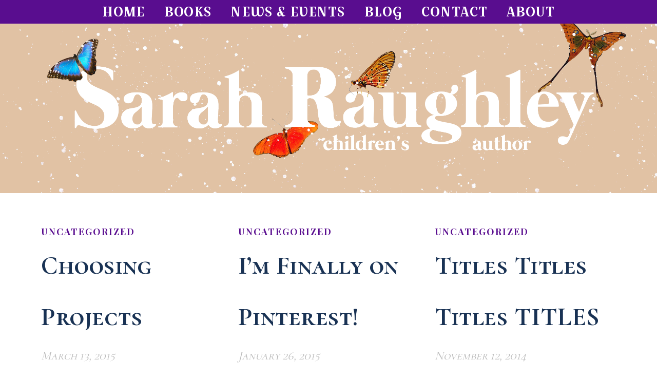

--- FILE ---
content_type: text/html; charset=UTF-8
request_url: https://sarahraughley.com/tag/exciting-new-project/
body_size: 13019
content:
<!DOCTYPE html>
<html lang="en-US">
<head>
	<meta charset="UTF-8">
	<meta name="viewport" content="width=device-width, initial-scale=1.0, maximum-scale=1.0, user-scalable=no" />

	<title>exciting new project &#8211; Sarah Raughley, Author</title>
<meta name='robots' content='max-image-preview:large' />
<link rel='dns-prefetch' href='//fonts.googleapis.com' />
<link rel="alternate" type="application/rss+xml" title="Sarah Raughley, Author &raquo; Feed" href="https://sarahraughley.com/feed/" />
<link rel="alternate" type="application/rss+xml" title="Sarah Raughley, Author &raquo; Comments Feed" href="https://sarahraughley.com/comments/feed/" />
<link rel="alternate" type="application/rss+xml" title="Sarah Raughley, Author &raquo; exciting new project Tag Feed" href="https://sarahraughley.com/tag/exciting-new-project/feed/" />
<style id='wp-img-auto-sizes-contain-inline-css' type='text/css'>
img:is([sizes=auto i],[sizes^="auto," i]){contain-intrinsic-size:3000px 1500px}
/*# sourceURL=wp-img-auto-sizes-contain-inline-css */
</style>

<style id='wp-emoji-styles-inline-css' type='text/css'>

	img.wp-smiley, img.emoji {
		display: inline !important;
		border: none !important;
		box-shadow: none !important;
		height: 1em !important;
		width: 1em !important;
		margin: 0 0.07em !important;
		vertical-align: -0.1em !important;
		background: none !important;
		padding: 0 !important;
	}
/*# sourceURL=wp-emoji-styles-inline-css */
</style>
<link rel='stylesheet' id='wp-block-library-css' href='https://sarahraughley.com/wp-includes/css/dist/block-library/style.min.css?ver=6.9' type='text/css' media='all' />
<style id='global-styles-inline-css' type='text/css'>
:root{--wp--preset--aspect-ratio--square: 1;--wp--preset--aspect-ratio--4-3: 4/3;--wp--preset--aspect-ratio--3-4: 3/4;--wp--preset--aspect-ratio--3-2: 3/2;--wp--preset--aspect-ratio--2-3: 2/3;--wp--preset--aspect-ratio--16-9: 16/9;--wp--preset--aspect-ratio--9-16: 9/16;--wp--preset--color--black: #000000;--wp--preset--color--cyan-bluish-gray: #abb8c3;--wp--preset--color--white: #ffffff;--wp--preset--color--pale-pink: #f78da7;--wp--preset--color--vivid-red: #cf2e2e;--wp--preset--color--luminous-vivid-orange: #ff6900;--wp--preset--color--luminous-vivid-amber: #fcb900;--wp--preset--color--light-green-cyan: #7bdcb5;--wp--preset--color--vivid-green-cyan: #00d084;--wp--preset--color--pale-cyan-blue: #8ed1fc;--wp--preset--color--vivid-cyan-blue: #0693e3;--wp--preset--color--vivid-purple: #9b51e0;--wp--preset--gradient--vivid-cyan-blue-to-vivid-purple: linear-gradient(135deg,rgb(6,147,227) 0%,rgb(155,81,224) 100%);--wp--preset--gradient--light-green-cyan-to-vivid-green-cyan: linear-gradient(135deg,rgb(122,220,180) 0%,rgb(0,208,130) 100%);--wp--preset--gradient--luminous-vivid-amber-to-luminous-vivid-orange: linear-gradient(135deg,rgb(252,185,0) 0%,rgb(255,105,0) 100%);--wp--preset--gradient--luminous-vivid-orange-to-vivid-red: linear-gradient(135deg,rgb(255,105,0) 0%,rgb(207,46,46) 100%);--wp--preset--gradient--very-light-gray-to-cyan-bluish-gray: linear-gradient(135deg,rgb(238,238,238) 0%,rgb(169,184,195) 100%);--wp--preset--gradient--cool-to-warm-spectrum: linear-gradient(135deg,rgb(74,234,220) 0%,rgb(151,120,209) 20%,rgb(207,42,186) 40%,rgb(238,44,130) 60%,rgb(251,105,98) 80%,rgb(254,248,76) 100%);--wp--preset--gradient--blush-light-purple: linear-gradient(135deg,rgb(255,206,236) 0%,rgb(152,150,240) 100%);--wp--preset--gradient--blush-bordeaux: linear-gradient(135deg,rgb(254,205,165) 0%,rgb(254,45,45) 50%,rgb(107,0,62) 100%);--wp--preset--gradient--luminous-dusk: linear-gradient(135deg,rgb(255,203,112) 0%,rgb(199,81,192) 50%,rgb(65,88,208) 100%);--wp--preset--gradient--pale-ocean: linear-gradient(135deg,rgb(255,245,203) 0%,rgb(182,227,212) 50%,rgb(51,167,181) 100%);--wp--preset--gradient--electric-grass: linear-gradient(135deg,rgb(202,248,128) 0%,rgb(113,206,126) 100%);--wp--preset--gradient--midnight: linear-gradient(135deg,rgb(2,3,129) 0%,rgb(40,116,252) 100%);--wp--preset--font-size--small: 13px;--wp--preset--font-size--medium: 20px;--wp--preset--font-size--large: 36px;--wp--preset--font-size--x-large: 42px;--wp--preset--spacing--20: 0.44rem;--wp--preset--spacing--30: 0.67rem;--wp--preset--spacing--40: 1rem;--wp--preset--spacing--50: 1.5rem;--wp--preset--spacing--60: 2.25rem;--wp--preset--spacing--70: 3.38rem;--wp--preset--spacing--80: 5.06rem;--wp--preset--shadow--natural: 6px 6px 9px rgba(0, 0, 0, 0.2);--wp--preset--shadow--deep: 12px 12px 50px rgba(0, 0, 0, 0.4);--wp--preset--shadow--sharp: 6px 6px 0px rgba(0, 0, 0, 0.2);--wp--preset--shadow--outlined: 6px 6px 0px -3px rgb(255, 255, 255), 6px 6px rgb(0, 0, 0);--wp--preset--shadow--crisp: 6px 6px 0px rgb(0, 0, 0);}:where(.is-layout-flex){gap: 0.5em;}:where(.is-layout-grid){gap: 0.5em;}body .is-layout-flex{display: flex;}.is-layout-flex{flex-wrap: wrap;align-items: center;}.is-layout-flex > :is(*, div){margin: 0;}body .is-layout-grid{display: grid;}.is-layout-grid > :is(*, div){margin: 0;}:where(.wp-block-columns.is-layout-flex){gap: 2em;}:where(.wp-block-columns.is-layout-grid){gap: 2em;}:where(.wp-block-post-template.is-layout-flex){gap: 1.25em;}:where(.wp-block-post-template.is-layout-grid){gap: 1.25em;}.has-black-color{color: var(--wp--preset--color--black) !important;}.has-cyan-bluish-gray-color{color: var(--wp--preset--color--cyan-bluish-gray) !important;}.has-white-color{color: var(--wp--preset--color--white) !important;}.has-pale-pink-color{color: var(--wp--preset--color--pale-pink) !important;}.has-vivid-red-color{color: var(--wp--preset--color--vivid-red) !important;}.has-luminous-vivid-orange-color{color: var(--wp--preset--color--luminous-vivid-orange) !important;}.has-luminous-vivid-amber-color{color: var(--wp--preset--color--luminous-vivid-amber) !important;}.has-light-green-cyan-color{color: var(--wp--preset--color--light-green-cyan) !important;}.has-vivid-green-cyan-color{color: var(--wp--preset--color--vivid-green-cyan) !important;}.has-pale-cyan-blue-color{color: var(--wp--preset--color--pale-cyan-blue) !important;}.has-vivid-cyan-blue-color{color: var(--wp--preset--color--vivid-cyan-blue) !important;}.has-vivid-purple-color{color: var(--wp--preset--color--vivid-purple) !important;}.has-black-background-color{background-color: var(--wp--preset--color--black) !important;}.has-cyan-bluish-gray-background-color{background-color: var(--wp--preset--color--cyan-bluish-gray) !important;}.has-white-background-color{background-color: var(--wp--preset--color--white) !important;}.has-pale-pink-background-color{background-color: var(--wp--preset--color--pale-pink) !important;}.has-vivid-red-background-color{background-color: var(--wp--preset--color--vivid-red) !important;}.has-luminous-vivid-orange-background-color{background-color: var(--wp--preset--color--luminous-vivid-orange) !important;}.has-luminous-vivid-amber-background-color{background-color: var(--wp--preset--color--luminous-vivid-amber) !important;}.has-light-green-cyan-background-color{background-color: var(--wp--preset--color--light-green-cyan) !important;}.has-vivid-green-cyan-background-color{background-color: var(--wp--preset--color--vivid-green-cyan) !important;}.has-pale-cyan-blue-background-color{background-color: var(--wp--preset--color--pale-cyan-blue) !important;}.has-vivid-cyan-blue-background-color{background-color: var(--wp--preset--color--vivid-cyan-blue) !important;}.has-vivid-purple-background-color{background-color: var(--wp--preset--color--vivid-purple) !important;}.has-black-border-color{border-color: var(--wp--preset--color--black) !important;}.has-cyan-bluish-gray-border-color{border-color: var(--wp--preset--color--cyan-bluish-gray) !important;}.has-white-border-color{border-color: var(--wp--preset--color--white) !important;}.has-pale-pink-border-color{border-color: var(--wp--preset--color--pale-pink) !important;}.has-vivid-red-border-color{border-color: var(--wp--preset--color--vivid-red) !important;}.has-luminous-vivid-orange-border-color{border-color: var(--wp--preset--color--luminous-vivid-orange) !important;}.has-luminous-vivid-amber-border-color{border-color: var(--wp--preset--color--luminous-vivid-amber) !important;}.has-light-green-cyan-border-color{border-color: var(--wp--preset--color--light-green-cyan) !important;}.has-vivid-green-cyan-border-color{border-color: var(--wp--preset--color--vivid-green-cyan) !important;}.has-pale-cyan-blue-border-color{border-color: var(--wp--preset--color--pale-cyan-blue) !important;}.has-vivid-cyan-blue-border-color{border-color: var(--wp--preset--color--vivid-cyan-blue) !important;}.has-vivid-purple-border-color{border-color: var(--wp--preset--color--vivid-purple) !important;}.has-vivid-cyan-blue-to-vivid-purple-gradient-background{background: var(--wp--preset--gradient--vivid-cyan-blue-to-vivid-purple) !important;}.has-light-green-cyan-to-vivid-green-cyan-gradient-background{background: var(--wp--preset--gradient--light-green-cyan-to-vivid-green-cyan) !important;}.has-luminous-vivid-amber-to-luminous-vivid-orange-gradient-background{background: var(--wp--preset--gradient--luminous-vivid-amber-to-luminous-vivid-orange) !important;}.has-luminous-vivid-orange-to-vivid-red-gradient-background{background: var(--wp--preset--gradient--luminous-vivid-orange-to-vivid-red) !important;}.has-very-light-gray-to-cyan-bluish-gray-gradient-background{background: var(--wp--preset--gradient--very-light-gray-to-cyan-bluish-gray) !important;}.has-cool-to-warm-spectrum-gradient-background{background: var(--wp--preset--gradient--cool-to-warm-spectrum) !important;}.has-blush-light-purple-gradient-background{background: var(--wp--preset--gradient--blush-light-purple) !important;}.has-blush-bordeaux-gradient-background{background: var(--wp--preset--gradient--blush-bordeaux) !important;}.has-luminous-dusk-gradient-background{background: var(--wp--preset--gradient--luminous-dusk) !important;}.has-pale-ocean-gradient-background{background: var(--wp--preset--gradient--pale-ocean) !important;}.has-electric-grass-gradient-background{background: var(--wp--preset--gradient--electric-grass) !important;}.has-midnight-gradient-background{background: var(--wp--preset--gradient--midnight) !important;}.has-small-font-size{font-size: var(--wp--preset--font-size--small) !important;}.has-medium-font-size{font-size: var(--wp--preset--font-size--medium) !important;}.has-large-font-size{font-size: var(--wp--preset--font-size--large) !important;}.has-x-large-font-size{font-size: var(--wp--preset--font-size--x-large) !important;}
/*# sourceURL=global-styles-inline-css */
</style>

<style id='classic-theme-styles-inline-css' type='text/css'>
/*! This file is auto-generated */
.wp-block-button__link{color:#fff;background-color:#32373c;border-radius:9999px;box-shadow:none;text-decoration:none;padding:calc(.667em + 2px) calc(1.333em + 2px);font-size:1.125em}.wp-block-file__button{background:#32373c;color:#fff;text-decoration:none}
/*# sourceURL=/wp-includes/css/classic-themes.min.css */
</style>
<link rel='stylesheet' id='contact-form-7-css' href='https://sarahraughley.com/wp-content/plugins/contact-form-7/includes/css/styles.css?ver=6.1.4' type='text/css' media='all' />
<link rel='stylesheet' id='ashe-style-css' href='https://sarahraughley.com/wp-content/themes/ashe-pro-premium/style.css?ver=3.5.4' type='text/css' media='all' />
<link rel='stylesheet' id='ashe-responsive-css' href='https://sarahraughley.com/wp-content/themes/ashe-pro-premium/assets/css/responsive.css?ver=3.5.4' type='text/css' media='all' />
<link rel='stylesheet' id='fontello-css' href='https://sarahraughley.com/wp-content/themes/ashe-pro-premium/assets/css/fontello.css?ver=3.5.4' type='text/css' media='all' />
<link rel='stylesheet' id='slick-css' href='https://sarahraughley.com/wp-content/themes/ashe-pro-premium/assets/css/slick.css?ver=6.9' type='text/css' media='all' />
<link rel='stylesheet' id='scrollbar-css' href='https://sarahraughley.com/wp-content/themes/ashe-pro-premium/assets/css/perfect-scrollbar.css?ver=6.9' type='text/css' media='all' />
<link rel='stylesheet' id='ashe_enqueue_Dancing_Script-css' href='https://fonts.googleapis.com/css?family=Dancing+Script%3A100%2C200%2C300%2C400%2C500%2C600%2C700%2C800%2C900&#038;ver=1.0.0' type='text/css' media='all' />
<link rel='stylesheet' id='ashe_enqueue_Croissant_One-css' href='https://fonts.googleapis.com/css?family=Croissant+One%3A100%2C200%2C300%2C400%2C500%2C600%2C700%2C800%2C900&#038;ver=1.0.0' type='text/css' media='all' />
<link rel='stylesheet' id='ashe_enqueue_Cormorant_SC-css' href='https://fonts.googleapis.com/css?family=Cormorant+SC%3A100%2C200%2C300%2C400%2C500%2C600%2C700%2C800%2C900&#038;ver=1.0.0' type='text/css' media='all' />
<link rel='stylesheet' id='ashe_enqueue_Playfair_Display-css' href='https://fonts.googleapis.com/css?family=Playfair+Display%3A100%2C200%2C300%2C400%2C500%2C600%2C700%2C800%2C900&#038;ver=1.0.0' type='text/css' media='all' />
<script type="text/javascript" src="https://sarahraughley.com/wp-includes/js/jquery/jquery.min.js?ver=3.7.1" id="jquery-core-js"></script>
<script type="text/javascript" src="https://sarahraughley.com/wp-includes/js/jquery/jquery-migrate.min.js?ver=3.4.1" id="jquery-migrate-js"></script>
<link rel="https://api.w.org/" href="https://sarahraughley.com/wp-json/" /><link rel="alternate" title="JSON" type="application/json" href="https://sarahraughley.com/wp-json/wp/v2/tags/49" /><link rel="EditURI" type="application/rsd+xml" title="RSD" href="https://sarahraughley.com/xmlrpc.php?rsd" />
<meta name="generator" content="WordPress 6.9" />
<meta property="og:image" content="https://sarahraughley.com/wp-content/uploads/2020/06/Header-Image-1.png"/><meta property="og:title" content="Sarah Raughley, Author"/><meta property="og:description" content="Children&#039;s Author" /><meta property="og:url" content="https://sarahraughley.com/" /><meta property="og:type" content="website"><meta property="og:locale" content="en_us" /><meta property="og:site_name" content="Sarah Raughley, Author"/><style id="ashe_dynamic_css">body {background-color: #ffffff;}#top-bar,#top-menu .sub-menu {background-color: #ffffff;}#top-bar a {color: #273333;}#top-menu .sub-menu,#top-menu .sub-menu a {border-color: rgba(39,51,51, 0.05);}#top-bar a:hover,#top-bar li.current-menu-item > a,#top-bar li.current-menu-ancestor > a,#top-bar .sub-menu li.current-menu-item > a,#top-bar .sub-menu li.current-menu-ancestor> a {color: #912aeb;}.header-logo a,.site-description {color: #111111;}.entry-header {background-color: #ffffff;}#main-nav,#main-menu .sub-menu,#main-nav #s {background-color: #590d8f;}#main-nav a,#main-nav .svg-inline--fa,#main-nav #s,.instagram-title h2 {color: #ffffff;}.main-nav-sidebar span,.mobile-menu-btn span {background-color: #ffffff;}#main-nav {box-shadow: 0px 1px 5px rgba(255,255,255, 0.1);}#main-menu .sub-menu,#main-menu .sub-menu a {border-color: rgba(255,255,255, 0.05);}#main-nav #s::-webkit-input-placeholder { /* Chrome/Opera/Safari */color: rgba(255,255,255, 0.7);}#main-nav #s::-moz-placeholder { /* Firefox 19+ */color: rgba(255,255,255, 0.7);}#main-nav #s:-ms-input-placeholder { /* IE 10+ */color: rgba(255,255,255, 0.7);}#main-nav #s:-moz-placeholder { /* Firefox 18- */color: rgba(255,255,255, 0.7);}#main-nav a:hover,#main-nav .svg-inline--fa:hover,#main-nav li.current-menu-item > a,#main-nav li.current-menu-ancestor > a,#main-nav .sub-menu li.current-menu-item > a,#main-nav .sub-menu li.current-menu-ancestor> a {color: #f79318;}.main-nav-sidebar:hover span,.mobile-menu-btn:hover span {background-color: #f79318;}/* Background */.sidebar-alt,.main-content,.featured-slider-area,#featured-links,.page-content select,.page-content input,.page-content textarea {background-color: #ffffff;}.page-content #featured-links h6,.instagram-title h2 {background-color: rgba(255,255,255, 0.85);}.ashe_promo_box_widget h6 {background-color: #ffffff;}.ashe_promo_box_widget .promo-box:after{border-color: #ffffff;}/* Text */.page-content,.page-content select,.page-content input,.page-content textarea,.page-content .post-author a,.page-content .ashe-widget a,.page-content .comment-author,.page-content #featured-links h6,.ashe_promo_box_widget h6 {color: #464646;}/* Title */.page-content h1,.page-content h2,.page-content h3,.page-content h4,.page-content h5,.page-content h6,.page-content .post-title a,.page-content .author-description h4 a,.page-content .related-posts h4 a,.page-content .blog-pagination .previous-page a,.page-content .blog-pagination .next-page a,blockquote,.page-content .post-share a {color: #193254;}.sidebar-alt-close-btn span {background-color: #193254;}.page-content .post-title a:hover {color: rgba(25,50,84, 0.75);}/* Meta */.page-content .post-date,.page-content .post-comments,.page-content .meta-sep,.page-content .post-author,.page-content [data-layout*="list"] .post-author a,.page-content .related-post-date,.page-content .comment-meta a,.page-content .author-share a,.page-content .post-tags a,.page-content .tagcloud a,.widget_categories li,.widget_archive li,.ashe-subscribe-text p,.rpwwt-post-author,.rpwwt-post-categories,.rpwwt-post-date,.rpwwt-post-comments-number {color: #bcbcbc;}.page-content input::-webkit-input-placeholder { /* Chrome/Opera/Safari */color: #bcbcbc;}.page-content input::-moz-placeholder { /* Firefox 19+ */color: #bcbcbc;}.page-content input:-ms-input-placeholder { /* IE 10+ */color: #bcbcbc;}.page-content input:-moz-placeholder { /* Firefox 18- */color: #bcbcbc;}/* Accent */.page-content a,.post-categories,#page-wrap .ashe-widget.widget_text a,#page-wrap .ashe-widget.ashe_author_widget a {color: #590d8f;}/* Disable TMP.page-content .elementor a,.page-content .elementor a:hover {color: inherit;}*/.ps-container > .ps-scrollbar-y-rail > .ps-scrollbar-y {background: #590d8f;}.page-content a:hover {color: rgba(89,13,143, 0.8);}blockquote {border-color: #590d8f;}.slide-caption {color: #ffffff;background: #590d8f;}/* Selection */::-moz-selection {color: #ffffff;background: #193254;}::selection {color: #ffffff;background: #193254;}.page-content .wprm-rating-star svg polygon {stroke: #590d8f;}.page-content .wprm-rating-star-full svg polygon,.page-content .wprm-comment-rating svg path,.page-content .comment-form-wprm-rating svg path{fill: #590d8f;}/* Border */.page-content .post-footer,[data-layout*="list"] .blog-grid > li,.page-content .author-description,.page-content .related-posts,.page-content .entry-comments,.page-content .ashe-widget li,.page-content #wp-calendar,.page-content #wp-calendar caption,.page-content #wp-calendar tbody td,.page-content .widget_nav_menu li a,.page-content .widget_pages li a,.page-content .tagcloud a,.page-content select,.page-content input,.page-content textarea,.widget-title h2:before,.widget-title h2:after,.post-tags a,.gallery-caption,.wp-caption-text,table tr,table th,table td,pre,.page-content .wprm-recipe-instruction {border-color: #e8e8e8;}.page-content .wprm-recipe {box-shadow: 0 0 3px 1px #e8e8e8;}hr {background-color: #e8e8e8;}.wprm-recipe-details-container,.wprm-recipe-notes-container p {background-color: rgba(232,232,232, 0.4);}/* Buttons */.widget_search .svg-fa-wrap,.widget_search #searchsubmit,.single-navigation i,.page-content input.submit,.page-content .blog-pagination.numeric a,.page-content .blog-pagination.load-more a,.page-content .mc4wp-form-fields input[type="submit"],.page-content .widget_wysija input[type="submit"],.page-content .post-password-form input[type="submit"],.page-content .wpcf7 [type="submit"],.page-content .wprm-recipe-print,.page-content .wprm-jump-to-recipe-shortcode,.page-content .wprm-print-recipe-shortcode {color: #ffffff;background-color: #21c3ff;}.single-navigation i:hover,.page-content input.submit:hover,.page-content .blog-pagination.numeric a:hover,.page-content .blog-pagination.numeric span,.page-content .blog-pagination.load-more a:hover,.page-content .mc4wp-form-fields input[type="submit"]:hover,.page-content .widget_wysija input[type="submit"]:hover,.page-content .post-password-form input[type="submit"]:hover,.page-content .wpcf7 [type="submit"]:hover,.page-content .wprm-recipe-print:hover,.page-content .wprm-jump-to-recipe-shortcode:hover,.page-content .wprm-print-recipe-shortcode:hover {color: #ffffff;background-color: #21c3ff;}/* Image Overlay */.image-overlay,#infscr-loading,.page-content h4.image-overlay,.image-overlay a,.post-slider .prev-arrow,.post-slider .next-arrow,.header-slider-prev-arrow,.header-slider-next-arrow,.page-content .image-overlay a,#featured-slider .slick-arrow,#featured-slider .slider-dots,.header-slider-dots {color: #ffffff;}#featured-slider .slick-active,.header-slider-dots .slick-active {background: #ffffff;}.image-overlay,#infscr-loading,.page-content h4.image-overlay {background-color: rgba(73,73,73, 0.3);}/* Background */#page-footer,#page-footer select,#page-footer input,#page-footer textarea {background-color: #ffffff;}/* Text */#page-footer,#page-footer a,#page-footer select,#page-footer input,#page-footer textarea {color: #333333;}/* Title */#page-footer h1,#page-footer h2,#page-footer h3,#page-footer h4,#page-footer h5,#page-footer h6 {color: #111111;}/* Accent */#page-footer a:hover {color: #590d8f;}/* Border */#page-footer a,#page-footer .ashe-widget li,#page-footer #wp-calendar,#page-footer #wp-calendar caption,#page-footer #wp-calendar th,#page-footer #wp-calendar td,#page-footer .widget_nav_menu li a,#page-footer select,#page-footer input,#page-footer textarea,#page-footer .widget-title h2:before,#page-footer .widget-title h2:after,.footer-widgets,.category-description {border-color: #e0dbdb;}#page-footer hr {background-color: #e0dbdb;}.ashe-preloader-wrap {background-color: #333333;}@media screen and ( max-width: 768px ) {.mini-logo a {max-width: 60px !important;} }@media screen and ( max-width: 768px ) {#featured-links {display: none;}}@media screen and ( max-width: 640px ) {.related-posts {display: none;}}.header-logo a {font-family: 'Dancing Script';font-size: 180px;line-height: 122px;letter-spacing: 10px;font-weight: 700;}.site-description {font-family: 'Dancing Script';}.header-logo .site-description {font-size: 18px;}#top-menu li a {font-family: 'Croissant One';font-size: 22px;line-height: 38px;letter-spacing: 0.6px;font-weight: 400;}.top-bar-socials a {font-size: 22px;line-height: 38px;}#top-bar .mobile-menu-btn {line-height: 38px;}#top-menu .sub-menu > li > a {font-size: 20px;line-height: 3.7;letter-spacing: 0.6px;}@media screen and ( max-width: 979px ) {.top-bar-socials {float: none !important;}.top-bar-socials a {line-height: 40px !important;}}#main-menu li a {font-family: 'Croissant One';font-size: 26px;line-height: 46px;letter-spacing: 0.7px;font-weight: 400;}#mobile-menu li {font-family: 'Croissant One';font-size: 26px;line-height: 3.4;letter-spacing: 0.7px;font-weight: 400;}.main-nav-search,#main-nav #s,.main-nav-socials-trigger {font-size: 26px;line-height: 46px;}#main-nav #s {line-height: 47px;}#main-menu li.menu-item-has-children>a:after {font-size: 26px;}#main-nav {min-height:46px;}.main-nav-sidebar,.mini-logo {height:46px;}#main-menu .sub-menu > li > a,#mobile-menu .sub-menu > li {font-size: 21px;line-height: 3.8;letter-spacing: 0.6px;}.mobile-menu-btn {font-size: 32px;line-height: 46px;}.main-nav-socials a {font-size: 23px;line-height: 46px;}#top-menu li a,#main-menu li a,#mobile-menu li {text-transform: uppercase;}.main-nav-sidebar span {width: 26px;margin-bottom: 5px;}.post-meta,#wp-calendar thead th,#wp-calendar caption,h1,h2,h3,h4,h5,h6,blockquote p,#reply-title,#reply-title a {font-family: 'Cormorant SC';}/* font size 40px */h1 {font-size: 55px;}/* font size 36px */h2 {font-size: 50px;}/* font size 30px */h3 {font-size: 41px;}/* font size 24px */h4 {font-size: 33px;}/* font size 22px */h5,.page-content .wprm-recipe-name,.page-content .wprm-recipe-header {font-size: 30px;}/* font size 20px */h6 {font-size: 28px;}/* font size 19px */blockquote p {font-size: 26px;}/* font size 18px */.related-posts h4 a {font-size: 24px;}/* font size 16px */.author-description h4,.category-description h4,#reply-title,#reply-title a,.comment-title,.widget-title h2,.ashe_author_widget h3 {font-size: 23px;}.post-title,.page-title {line-height: 100px;}/* letter spacing 0.5px */.slider-title,.post-title,.page-title,.related-posts h4 a {letter-spacing: 0.5px;}/* letter spacing 1.5px */.widget-title h2,.author-description h4,.category-description h4,.comment-title,#reply-title,#reply-title a,.ashe_author_widget h3 {letter-spacing: 1.5px;}/* letter spacing 2px */.related-posts h3 {letter-spacing: 2px;}/* font weight */h1,h2,h3,h4,h5,h6 {font-weight: 900;}h1,h2,h3,h4,h5,h6 {font-style: normal;}h1,h2,h3,h4,h5,h6 {text-transform: none;}body,.page-404 h2,#featured-links h6,.ashe_promo_box_widget h6,.comment-author,.related-posts h3,.instagram-title h2,input,textarea,select,.no-result-found h1,.ashe-subscribe-text h4,.widget_wysija_cont .updated,.widget_wysija_cont .error,.widget_wysija_cont .xdetailed-errors {font-family: 'Playfair Display';}body,.page-404 h2,.no-result-found h1 {font-weight: 400;}body,.comment-author {font-size: 23px;}body p,.post-content,.post-content li,.comment-text li {line-height: 37px;}/* letter spacing 0 */body p,.post-content,.comment-author,.widget_recent_comments li,.widget_meta li,.widget_recent_comments li,.widget_pages > ul > li,.widget_archive li,.widget_categories > ul > li,.widget_recent_entries ul li,.widget_nav_menu li,.related-post-date,.post-media .image-overlay a,.post-meta,.rpwwt-post-title {letter-spacing: 0px;}/* letter spacing 0.5 + */.post-author,.post-media .image-overlay span,blockquote p {letter-spacing: 0.5px;}/* letter spacing 1 + */#main-nav #searchform input,#featured-links h6,.ashe_promo_box_widget h6,.instagram-title h2,.ashe-subscribe-text h4,.page-404 p,#wp-calendar caption {letter-spacing: 1px;}/* letter spacing 2 + */.comments-area #submit,.tagcloud a,.mc4wp-form-fields input[type='submit'],.widget_wysija input[type='submit'],.slider-read-more a,.post-categories a,.read-more a,.no-result-found h1,.blog-pagination a,.blog-pagination span {letter-spacing: 2px;}/* font size 18px */.post-media .image-overlay p,.post-media .image-overlay a {font-size: 27px;}/* font size 16px */.ashe_social_widget .social-icons a {font-size: 25px;}/* font size 14px */.post-author,.post-share,.related-posts h3,input,textarea,select,.comment-reply-link,.wp-caption-text,.author-share a,#featured-links h6,.ashe_promo_box_widget h6,#wp-calendar,.instagram-title h2 {font-size: 21px;}/* font size 13px */.slider-categories,.slider-read-more a,.read-more a,.blog-pagination a,.blog-pagination span,.footer-socials a,.rpwwt-post-author,.rpwwt-post-categories,.rpwwt-post-date,.rpwwt-post-comments-number,.copyright-info,.footer-menu-container {font-size: 19px;}/* font size 12px */.post-categories a,.post-tags a,.widget_recent_entries ul li span,#wp-calendar caption,#wp-calendar tfoot #prev a,#wp-calendar tfoot #next a {font-size: 18px;}/* font size 11px */.related-post-date,.comment-meta,.tagcloud a {font-size: 17px !important;}.boxed-wrapper {max-width: 1300px;}.sidebar-alt {max-width: 340px;left: -340px; padding: 85px 35px 0px;}.sidebar-left,.sidebar-right {width: 307px;}[data-layout*="rsidebar"] .main-container,[data-layout*="lsidebar"] .main-container {float: left;width: calc(100% - 307px);width: -webkit-calc(100% - 307px);}[data-layout*="lrsidebar"] .main-container {width: calc(100% - 614px);width: -webkit-calc(100% - 614px);}[data-layout*="fullwidth"] .main-container {width: 100%;}#top-bar > div,#main-nav > div,#featured-links,.main-content,.page-footer-inner,.featured-slider-area.boxed-wrapper {padding-left: 80px;padding-right: 80px;}[data-layout*="list"] .blog-grid .has-post-thumbnail .post-media,[data-layout*="list"] .blog-grid .format-gallery .post-media {float: left;max-width: 300px;width: 100%;}[data-layout*="list"] .blog-grid .has-post-thumbnail .post-content-wrap,[data-layout*="list"] .blog-grid .format-gallery .post-content-wrap {width: calc(100% - 300px);width: -webkit-calc(100% - 300px);float: left;padding-left: 37px;}[data-layout*="list"] .blog-grid > li {padding-bottom: 39px;}#top-menu {float: left;}.top-bar-socials {float: right;}.entry-header {height: 500px;background-size: cover;}.entry-header-slider div {height: 500px;}.entry-header {background-position: center center;}.entry-header {background-color: transparent !important;}.header-logo {padding-top: 110px;}.logo-img {max-width: 460px;}.mini-logo a {max-width: 70px;}.header-logo .site-title,.site-description {display: none;}@media screen and (max-width: 880px) {.logo-img { max-width: 300px;}}#main-nav {text-align: center;}.main-nav-icons.main-nav-socials-mobile {left: 80px;}.main-nav-socials-trigger {position: absolute;top: 0px;left: 80px;}.main-nav-sidebar + .main-nav-socials-trigger {left: 110px;}.mini-logo + .main-nav-socials-trigger {right: 110px;left: auto;}.main-nav-sidebar {position: absolute;top: 0px;left: 80px;z-index: 1;}.main-nav-icons {position: absolute;top: 0px;right: 80px;z-index: 2;}.mini-logo {position: absolute;left: auto;top: 0;}.main-nav-sidebar ~ .mini-logo {margin-left: 30px;}#featured-slider.boxed-wrapper {max-width: 1140px;}.slider-item-bg {height: 540px;}#featured-links .featured-link {margin-top: 20px;}#featured-links .featured-link {margin-right: 20px;}#featured-links .featured-link:nth-of-type(3n) {margin-right: 0;}#featured-links .featured-link {width: calc( (100% - 40px) / 3 - 1px);width: -webkit-calc( (100% - 40px) / 3 - 1px);}.featured-link:nth-child(4) .cv-inner {display: none;}.featured-link:nth-child(5) .cv-inner {display: none;}.featured-link:nth-child(6) .cv-inner {display: none;}.blog-grid > li,.main-container .featured-slider-area {margin-bottom: 39px;}[data-layout*="col2"] .blog-grid > li,[data-layout*="col3"] .blog-grid > li,[data-layout*="col4"] .blog-grid > li {display: inline-block;vertical-align: top;margin-right: 37px;}[data-layout*="col2"] .blog-grid > li:nth-of-type(2n+2),[data-layout*="col3"] .blog-grid > li:nth-of-type(3n+3),[data-layout*="col4"] .blog-grid > li:nth-of-type(4n+4) {margin-right: 0;}[data-layout*="col1"] .blog-grid > li {width: 100%;}[data-layout*="col2"] .blog-grid > li {width: calc((100% - 37px ) / 2 - 1px);width: -webkit-calc((100% - 37px ) / 2 - 1px);}[data-layout*="col3"] .blog-grid > li {width: calc((100% - 2 * 37px ) / 3 - 2px);width: -webkit-calc((100% - 2 * 37px ) / 3 - 2px);}[data-layout*="col4"] .blog-grid > li {width: calc((100% - 3 * 37px ) / 4 - 1px);width: -webkit-calc((100% - 3 * 37px ) / 4 - 1px);}[data-layout*="rsidebar"] .sidebar-right {padding-left: 37px;}[data-layout*="lsidebar"] .sidebar-left {padding-right: 37px;}[data-layout*="lrsidebar"] .sidebar-right {padding-left: 37px;}[data-layout*="lrsidebar"] .sidebar-left {padding-right: 37px;}.blog-grid .post-header,.blog-grid .read-more,[data-layout*="list"] .post-share {text-align: left;}p.has-drop-cap:not(:focus)::first-letter {float: left;margin: 0px 12px 0 0;font-family: 'Cormorant SC';font-size: 80px;line-height: 65px;text-align: center;text-transform: uppercase;color: #193254;}@-moz-document url-prefix() {p.has-drop-cap:not(:focus)::first-letter {margin-top: 10px !important;}}.single .post-content > p:first-of-type:first-letter,.single .post-content .elementor-text-editor p:first-of-type:first-letter {float: left;margin: 0px 12px 0 0;font-family: 'Cormorant SC';font-size: 80px;line-height: 65px;text-align: center;text-transform: uppercase;color: #193254;}@-moz-document url-prefix() {.single .post-content p:first-of-type:first-letter {margin-top: 10px !important;}}[data-dropcaps*='yes'] .post-content > p:first-of-type:first-letter {float: left;margin: 0px 12px 0 0;font-family: 'Cormorant SC';font-size: 80px;line-height: 65px;text-align: center;text-transform: uppercase;color: #193254;}@-moz-document url-prefix() {[data-dropcaps*='yes'] .post-content > p:first-of-type:first-letter {margin-top: 10px !important;}}.read-more {display: none;}.copyright-info {float: right;}.footer-socials {float: left;}.footer-menu-container {float: right;}#footer-menu {float: left;}#footer-menu > li {margin-right: 5px;}.footer-menu-container:after {float: left;margin-right: 5px;}.footer-menu-container:after {display: none;}.cssload-container{width:100%;height:36px;text-align:center}.cssload-speeding-wheel{width:36px;height:36px;margin:0 auto;border:2px solid #ffffff;border-radius:50%;border-left-color:transparent;border-right-color:transparent;animation:cssload-spin 575ms infinite linear;-o-animation:cssload-spin 575ms infinite linear;-ms-animation:cssload-spin 575ms infinite linear;-webkit-animation:cssload-spin 575ms infinite linear;-moz-animation:cssload-spin 575ms infinite linear}@keyframes cssload-spin{100%{transform:rotate(360deg);transform:rotate(360deg)}}@-o-keyframes cssload-spin{100%{-o-transform:rotate(360deg);transform:rotate(360deg)}}@-ms-keyframes cssload-spin{100%{-ms-transform:rotate(360deg);transform:rotate(360deg)}}@-webkit-keyframes cssload-spin{100%{-webkit-transform:rotate(360deg);transform:rotate(360deg)}}@-moz-keyframes cssload-spin{100%{-moz-transform:rotate(360deg);transform:rotate(360deg)}}</style><style type="text/css" id="custom-background-css">
body.custom-background { background-image: url("https://sarahraughley.com/wp-content/uploads/2020/06/Background.png"); background-position: left top; background-size: auto; background-repeat: repeat; background-attachment: fixed; }
</style>
			<style type="text/css" id="wp-custom-css">
			@media screen and (min-width: 700px) {
	.text-wrap-right {
	float: left;
	margin-left: 0%;
	margin-bottom: 0%;
	margin-right: 2%;
	max-width: 50%;
}
}
@media screen and (min-width: 1500px) {
	.text-wrap-right {
	float: left;
	margin-left: 0%;
	margin-bottom: 0%;
	margin-right: 2%;
	max-width: 35%;
}
}
@media screen and (max-width: 1800px) {
.entry-header {
height: 440px !important;
}
}
@media screen and (max-width: 1400px) {
.entry-header {
height: 330px !important;
}
}
@media screen and (max-width: 980px) {
.entry-header {
height: 250px !important;
}
}

@media screen and (max-width: 690px) {
.entry-header {
height: 150px !important;
}
}

@media screen and (max-width: 480px) {
.entry-header {
height: 125px !important;
}
}

@media screen and (max-width: 330px) {
.entry-header {
height: 100px !important;
}
}
.clear-float {clear: both;}
.page-content h1, h2, h3, h4, h5, h6 { clear: none; 
}
.extra-padding-right {
	padding: 5% 10% 5% 0%;
	max-width: 90%;
}
.extra-padding-sides {
	padding: 0% 5% 0% 5%;
}
.responsive {
	max-width: 100%;
}
.color-block {
	background-color: #e1c2a4;
}
.image-rounding {
	border-radius: 50%;
}
.gallery-add{
	opacity: 100%;
}
.gallery-add:hover {
	opacity: 80%;
}
.fastnav {
	display: flex;
	flex-flow: column;
	flex-basis: 0;
	justify-content: space-around;
	padding: 2%;
}
.fastnav-box{
	align-content: center;
}
div.wpcf7 {
    text-align: center;
}
.font-white {
	color: #ffffff;
}		</style>
		</head>

<body data-rsssl=1 class="archive tag tag-exciting-new-project tag-49 custom-background wp-embed-responsive wp-theme-ashe-pro-premium">

	<!-- Preloader -->
	
	<!-- Page Wrapper -->
	<div id="page-wrap">

		<!-- Boxed Wrapper -->
		<div id="page-header" >

		
<div id="main-nav" class="clear-fix" data-fixed="1" data-mobile-fixed="1">

	<div >

		<!-- Alt Sidebar Icon -->
		
		<!-- Mini Logo -->
		
		<!-- Social Trigger Icon -->
		
		<!-- Icons -->
		<div class="main-nav-icons">
			
					</div>

		<nav class="main-menu-container"><ul id="main-menu" class=""><li id="menu-item-3436" class="menu-item menu-item-type-post_type menu-item-object-page menu-item-home menu-item-3436"><a href="https://sarahraughley.com/">Home</a></li>
<li id="menu-item-3423" class="menu-item menu-item-type-post_type menu-item-object-page menu-item-3423"><a href="https://sarahraughley.com/books-by-sarah-raughley/">Books</a></li>
<li id="menu-item-3427" class="menu-item menu-item-type-post_type menu-item-object-page menu-item-3427"><a href="https://sarahraughley.com/news-events/">News &#038; Events</a></li>
<li id="menu-item-3428" class="menu-item menu-item-type-post_type menu-item-object-page current_page_parent menu-item-3428"><a href="https://sarahraughley.com/blog-posts/">Blog</a></li>
<li id="menu-item-3426" class="menu-item menu-item-type-post_type menu-item-object-page menu-item-3426"><a href="https://sarahraughley.com/contact-2/">Contact</a></li>
<li id="menu-item-3424" class="menu-item menu-item-type-post_type menu-item-object-page menu-item-3424"><a href="https://sarahraughley.com/about/">About</a></li>
</ul></nav>
		<!-- Mobile Menu Button -->
		<span class="mobile-menu-btn">
			<div>
							<i class="fas fa-chevron-down"></i>		
						</div>
		</span>

	</div>

	<nav class="mobile-menu-container"><ul id="mobile-menu" class=""><li class="menu-item menu-item-type-post_type menu-item-object-page menu-item-home menu-item-3436"><a href="https://sarahraughley.com/">Home</a></li>
<li class="menu-item menu-item-type-post_type menu-item-object-page menu-item-3423"><a href="https://sarahraughley.com/books-by-sarah-raughley/">Books</a></li>
<li class="menu-item menu-item-type-post_type menu-item-object-page menu-item-3427"><a href="https://sarahraughley.com/news-events/">News &#038; Events</a></li>
<li class="menu-item menu-item-type-post_type menu-item-object-page current_page_parent menu-item-3428"><a href="https://sarahraughley.com/blog-posts/">Blog</a></li>
<li class="menu-item menu-item-type-post_type menu-item-object-page menu-item-3426"><a href="https://sarahraughley.com/contact-2/">Contact</a></li>
<li class="menu-item menu-item-type-post_type menu-item-object-page menu-item-3424"><a href="https://sarahraughley.com/about/">About</a></li>
 </ul></nav>	
</div><!-- #main-nav -->

<div class="entry-header" data-bg-type="image" data-image="https://sarahraughley.com/wp-content/uploads/2020/06/Header-Image-1.png" data-video-mp4="" data-video-webm="">

	<div class="cvr-container">
		<div class="cvr-outer">
			<div class="cvr-inner">

			
			<div class="header-logo">

				
											<a href="https://sarahraughley.com/" class="site-title">Sarah Raughley, Author</a>
					
				
								
				<p class="site-description">Children&#039;s Author</p>
				
			</div>
			
			
			</div>
		</div>
	</div>

	

			<a href="https://sarahraughley.com/" title="Sarah Raughley, Author" class="header-image-logo"></a>
		
</div>


		</div><!-- .boxed-wrapper -->

		<!-- Page Content -->
		<div class="page-content">

			
<div class="main-content clear-fix boxed-wrapper" data-layout="col3-fullwidth" data-sidebar-sticky="" data-sidebar-width="270">
	
	
	<div class="main-container">
				<ul class="blog-grid">

		<li><article id="post-521" class="blog-post clear-fix post-521 post type-post status-publish format-standard hentry category-uncategorized tag-exciting-new-project tag-free-advice tag-writing-101">

		<div class="post-media">
		<a href="https://sarahraughley.com/choosing-projects/"></a>	</div>
	
	<header class="post-header">

 		<div class="post-categories"><a href="https://sarahraughley.com/category/uncategorized/" rel="category tag">Uncategorized</a> </div>
				<h2 class="post-title">
			<a href="https://sarahraughley.com/choosing-projects/">Choosing Projects</a>
		</h2>
		
				<div class="post-meta clear-fix">
						<span class="post-date">March 13, 2015</span>
			
			<span class="meta-sep">/</span>

					</div>
				
	</header>

	
	
	<div class="post-content">
		<p>Hi all! Sorry for the radio silence over here. I&#8217;ve been utterly drowning in academic busy work but I am pleased to report some set goals being met. I am particularly proud to have gotten through that stack of essays&hellip;</p>	</div>

	
	<div class="read-more">
		<a href="https://sarahraughley.com/choosing-projects/"></a>
	</div>
	
		<footer class="post-footer">

		
			
	<div class="post-share">

				<a class="facebook-share" target="_blank" href="https://www.facebook.com/sharer/sharer.php?u=https://sarahraughley.com/choosing-projects/">
			<i class="fab fa-facebook-f"></i>
		</a>
		
				<a class="twitter-share" target="_blank" href="https://twitter.com/intent/tweet?url=https://sarahraughley.com/choosing-projects/">
			<i class="fab fa-twitter"></i>
		</a>
		
				<a class="pinterest-share" target="_blank" href="https://pinterest.com/pin/create/button/?url=https://sarahraughley.com/choosing-projects/&#038;media=&#038;description=Choosing%20Projects">
			<i class="fab fa-pinterest"></i>
		</a>
		
		
		
		
		
	</div>
	
	</footer>
	
	<!-- Related Posts -->
	
</article></li><li><article id="post-407" class="blog-post clear-fix post-407 post type-post status-publish format-standard hentry category-uncategorized tag-doll-soldiers tag-exciting-new-project tag-social-media tag-ya-fantasy">

		<div class="post-media">
		<a href="https://sarahraughley.com/im-finally-on-pintinterest/"></a>	</div>
	
	<header class="post-header">

 		<div class="post-categories"><a href="https://sarahraughley.com/category/uncategorized/" rel="category tag">Uncategorized</a> </div>
				<h2 class="post-title">
			<a href="https://sarahraughley.com/im-finally-on-pintinterest/">I&#8217;m Finally on Pinterest!</a>
		</h2>
		
				<div class="post-meta clear-fix">
						<span class="post-date">January 26, 2015</span>
			
			<span class="meta-sep">/</span>

					</div>
				
	</header>

	
	
	<div class="post-content">
		<p>I&#8217;m finally on Pinterest! I&#8217;ve got pages up for FEATHER BOUND and my latest, recently-completed, recently-edited YA superhero FANTASY manuscript, DOLL SOLDIERS (at least that&#8217;s the working title). What&#8217;s DOLL SOLDIERS about, you ask? I think I&#8217;ll leave that for&hellip;</p>	</div>

	
	<div class="read-more">
		<a href="https://sarahraughley.com/im-finally-on-pintinterest/"></a>
	</div>
	
		<footer class="post-footer">

		
			
	<div class="post-share">

				<a class="facebook-share" target="_blank" href="https://www.facebook.com/sharer/sharer.php?u=https://sarahraughley.com/im-finally-on-pintinterest/">
			<i class="fab fa-facebook-f"></i>
		</a>
		
				<a class="twitter-share" target="_blank" href="https://twitter.com/intent/tweet?url=https://sarahraughley.com/im-finally-on-pintinterest/">
			<i class="fab fa-twitter"></i>
		</a>
		
				<a class="pinterest-share" target="_blank" href="https://pinterest.com/pin/create/button/?url=https://sarahraughley.com/im-finally-on-pintinterest/&#038;media=&#038;description=I&#8217;m%20Finally%20on%20Pinterest!">
			<i class="fab fa-pinterest"></i>
		</a>
		
		
		
		
		
	</div>
	
	</footer>
	
	<!-- Related Posts -->
	
</article></li><li><article id="post-414" class="blog-post clear-fix post-414 post type-post status-publish format-standard hentry category-uncategorized tag-exciting-new-project tag-titles tag-writing-101">

		<div class="post-media">
		<a href="https://sarahraughley.com/titles-titles-titles-titles/"></a>	</div>
	
	<header class="post-header">

 		<div class="post-categories"><a href="https://sarahraughley.com/category/uncategorized/" rel="category tag">Uncategorized</a> </div>
				<h2 class="post-title">
			<a href="https://sarahraughley.com/titles-titles-titles-titles/">Titles Titles Titles TITLES</a>
		</h2>
		
				<div class="post-meta clear-fix">
						<span class="post-date">November 12, 2014</span>
			
			<span class="meta-sep">/</span>

					</div>
				
	</header>

	
	
	<div class="post-content">
		<p>So I&#8217;m busy trying to think up a title for my new Middle Grade wip, which is, actually, HARDER THAN WRITING THE NOVEL ITSELF. How does that even work? I mean surely it should be the other way around? But&hellip;</p>	</div>

	
	<div class="read-more">
		<a href="https://sarahraughley.com/titles-titles-titles-titles/"></a>
	</div>
	
		<footer class="post-footer">

		
			
	<div class="post-share">

				<a class="facebook-share" target="_blank" href="https://www.facebook.com/sharer/sharer.php?u=https://sarahraughley.com/titles-titles-titles-titles/">
			<i class="fab fa-facebook-f"></i>
		</a>
		
				<a class="twitter-share" target="_blank" href="https://twitter.com/intent/tweet?url=https://sarahraughley.com/titles-titles-titles-titles/">
			<i class="fab fa-twitter"></i>
		</a>
		
				<a class="pinterest-share" target="_blank" href="https://pinterest.com/pin/create/button/?url=https://sarahraughley.com/titles-titles-titles-titles/&#038;media=&#038;description=Titles%20Titles%20Titles%20TITLES">
			<i class="fab fa-pinterest"></i>
		</a>
		
		
		
		
		
	</div>
	
	</footer>
	
	<!-- Related Posts -->
	
</article></li><li><article id="post-401" class="blog-post clear-fix post-401 post type-post status-publish format-standard hentry category-uncategorized tag-essays tag-exciting-new-project tag-musings tag-my-feels-about-things tag-nanowrimo">

		<div class="post-media">
		<a href="https://sarahraughley.com/how-to-keep-going-a-pensive-somewhat-rambly-but-hopefully-encouraging-nanowrimo-post/"></a>	</div>
	
	<header class="post-header">

 		<div class="post-categories"><a href="https://sarahraughley.com/category/uncategorized/" rel="category tag">Uncategorized</a> </div>
				<h2 class="post-title">
			<a href="https://sarahraughley.com/how-to-keep-going-a-pensive-somewhat-rambly-but-hopefully-encouraging-nanowrimo-post/">How to Keep Going: a Somewhat Rambly, but Hopefully Encouraging Nanowrimo Post</a>
		</h2>
		
				<div class="post-meta clear-fix">
						<span class="post-date">October 28, 2014</span>
			
			<span class="meta-sep">/</span>

					</div>
				
	</header>

	
	
	<div class="post-content">
		<p>So Nanowrimo&#8217;s just around the corner! Unfortunately, I&#8217;ll be using most of my nano writing time working on my academic stuff that I desperately need to get finished, but good luck to all those who are properly doing Nano from&hellip;</p>	</div>

	
	<div class="read-more">
		<a href="https://sarahraughley.com/how-to-keep-going-a-pensive-somewhat-rambly-but-hopefully-encouraging-nanowrimo-post/"></a>
	</div>
	
		<footer class="post-footer">

		
			
	<div class="post-share">

				<a class="facebook-share" target="_blank" href="https://www.facebook.com/sharer/sharer.php?u=https://sarahraughley.com/how-to-keep-going-a-pensive-somewhat-rambly-but-hopefully-encouraging-nanowrimo-post/">
			<i class="fab fa-facebook-f"></i>
		</a>
		
				<a class="twitter-share" target="_blank" href="https://twitter.com/intent/tweet?url=https://sarahraughley.com/how-to-keep-going-a-pensive-somewhat-rambly-but-hopefully-encouraging-nanowrimo-post/">
			<i class="fab fa-twitter"></i>
		</a>
		
				<a class="pinterest-share" target="_blank" href="https://pinterest.com/pin/create/button/?url=https://sarahraughley.com/how-to-keep-going-a-pensive-somewhat-rambly-but-hopefully-encouraging-nanowrimo-post/&#038;media=&#038;description=How%20to%20Keep%20Going:%20a%20Somewhat%20Rambly,%20but%20Hopefully%20Encouraging%20Nanowrimo%20Post">
			<i class="fab fa-pinterest"></i>
		</a>
		
		
		
		
		
	</div>
	
	</footer>
	
	<!-- Related Posts -->
	
</article></li><li><article id="post-365" class="blog-post clear-fix post-365 post type-post status-publish format-standard hentry category-uncategorized tag-exciting-new-project tag-free-advice tag-musings tag-my-feels-about-things tag-publishing-101 tag-ya-fantasy">

		<div class="post-media">
		<a href="https://sarahraughley.com/how-to-survive-the-wait-free-advice/"></a>	</div>
	
	<header class="post-header">

 		<div class="post-categories"><a href="https://sarahraughley.com/category/uncategorized/" rel="category tag">Uncategorized</a> </div>
				<h2 class="post-title">
			<a href="https://sarahraughley.com/how-to-survive-the-wait-free-advice/">How to Survive the Wait: Free Advice</a>
		</h2>
		
				<div class="post-meta clear-fix">
						<span class="post-date">September 16, 2014</span>
			
			<span class="meta-sep">/</span>

					</div>
				
	</header>

	
	
	<div class="post-content">
		<p>The wait. Sigh. Yep. The wait truly is the hardest part. The hardest part of being a writer. Uh, okay, one of them. [youtube https://www.youtube.com/watch?v=uMyCa35_mOg?rel=0&#038;w=420&#038;h=315] If you&#8217;re a writer, you probably know. Waiting is involved at every stage of the&hellip;</p>	</div>

	
	<div class="read-more">
		<a href="https://sarahraughley.com/how-to-survive-the-wait-free-advice/"></a>
	</div>
	
		<footer class="post-footer">

		
			
	<div class="post-share">

				<a class="facebook-share" target="_blank" href="https://www.facebook.com/sharer/sharer.php?u=https://sarahraughley.com/how-to-survive-the-wait-free-advice/">
			<i class="fab fa-facebook-f"></i>
		</a>
		
				<a class="twitter-share" target="_blank" href="https://twitter.com/intent/tweet?url=https://sarahraughley.com/how-to-survive-the-wait-free-advice/">
			<i class="fab fa-twitter"></i>
		</a>
		
				<a class="pinterest-share" target="_blank" href="https://pinterest.com/pin/create/button/?url=https://sarahraughley.com/how-to-survive-the-wait-free-advice/&#038;media=&#038;description=How%20to%20Survive%20the%20Wait:%20Free%20Advice">
			<i class="fab fa-pinterest"></i>
		</a>
		
		
		
		
		
	</div>
	
	</footer>
	
	<!-- Related Posts -->
	
</article></li><li><article id="post-358" class="blog-post clear-fix post-358 post type-post status-publish format-standard hentry category-uncategorized tag-exciting-new-project tag-how-to-get-away-with-murder tag-htgawm tag-monday-wishlist tag-tv">

		<div class="post-media">
		<a href="https://sarahraughley.com/monday-wishlist-2/"></a>	</div>
	
	<header class="post-header">

 		<div class="post-categories"><a href="https://sarahraughley.com/category/uncategorized/" rel="category tag">Uncategorized</a> </div>
				<h2 class="post-title">
			<a href="https://sarahraughley.com/monday-wishlist-2/">Monday Wishlist: How to Get Away With Murder</a>
		</h2>
		
				<div class="post-meta clear-fix">
						<span class="post-date">September 15, 2014</span>
			
			<span class="meta-sep">/</span>

					</div>
				
	</header>

	
	
	<div class="post-content">
		<p>Hey kiddies! Just got back from spending a good 10 minutes trying to find my car in a huge hospital parking lot because I was too dumb to take note of my spot before I left XD Anyway, it&#8217;s been&hellip;</p>	</div>

	
	<div class="read-more">
		<a href="https://sarahraughley.com/monday-wishlist-2/"></a>
	</div>
	
		<footer class="post-footer">

		
			
	<div class="post-share">

				<a class="facebook-share" target="_blank" href="https://www.facebook.com/sharer/sharer.php?u=https://sarahraughley.com/monday-wishlist-2/">
			<i class="fab fa-facebook-f"></i>
		</a>
		
				<a class="twitter-share" target="_blank" href="https://twitter.com/intent/tweet?url=https://sarahraughley.com/monday-wishlist-2/">
			<i class="fab fa-twitter"></i>
		</a>
		
				<a class="pinterest-share" target="_blank" href="https://pinterest.com/pin/create/button/?url=https://sarahraughley.com/monday-wishlist-2/&#038;media=&#038;description=Monday%20Wishlist:%20How%20to%20Get%20Away%20With%20Murder">
			<i class="fab fa-pinterest"></i>
		</a>
		
		
		
		
		
	</div>
	
	</footer>
	
	<!-- Related Posts -->
	
</article></li><li><article id="post-335" class="blog-post clear-fix post-335 post type-post status-publish format-image hentry category-uncategorized tag-blogilates tag-exciting-new-project tag-exercise tag-fangirling tag-goals tag-happy-new-month tag-marie-lu tag-monday-wishlist tag-the-young-elites tag-ya-book tag-ya-fantasy post_format-post-format-image">

		<div class="post-media">
		<a href="https://sarahraughley.com/happy-september-monday-wishlist/"></a>	</div>
	
	<header class="post-header">

 		<div class="post-categories"><a href="https://sarahraughley.com/category/uncategorized/" rel="category tag">Uncategorized</a> </div>
				<h2 class="post-title">
			<a href="https://sarahraughley.com/happy-september-monday-wishlist/">Happy September! *~*Monday Wishlist*~*</a>
		</h2>
		
				<div class="post-meta clear-fix">
						<span class="post-date">September 1, 2014</span>
			
			<span class="meta-sep">/</span>

					</div>
				
	</header>

	
	
	<div class="post-content">
		<p>It&#8217;s September! Which means new school term, new beginnings, new projects, and hopefully a fresh batch of inspiration!   First of all to keep my energy up and my engine running, I&#8217;ll be working out with this lady (though she&hellip;</p>	</div>

	
	<div class="read-more">
		<a href="https://sarahraughley.com/happy-september-monday-wishlist/"></a>
	</div>
	
		<footer class="post-footer">

		
			
	<div class="post-share">

				<a class="facebook-share" target="_blank" href="https://www.facebook.com/sharer/sharer.php?u=https://sarahraughley.com/happy-september-monday-wishlist/">
			<i class="fab fa-facebook-f"></i>
		</a>
		
				<a class="twitter-share" target="_blank" href="https://twitter.com/intent/tweet?url=https://sarahraughley.com/happy-september-monday-wishlist/">
			<i class="fab fa-twitter"></i>
		</a>
		
				<a class="pinterest-share" target="_blank" href="https://pinterest.com/pin/create/button/?url=https://sarahraughley.com/happy-september-monday-wishlist/&#038;media=&#038;description=Happy%20September!%20*~*Monday%20Wishlist*~*">
			<i class="fab fa-pinterest"></i>
		</a>
		
		
		
		
		
	</div>
	
	</footer>
	
	<!-- Related Posts -->
	
</article></li>
		</ul>

		
	</div><!-- .main-container -->

	
</div>

		</div><!-- .page-content -->

		<!-- Page Footer -->
		<footer id="page-footer" class="boxed-wrapper clear-fix">
			
			<!-- Scroll Top Button -->
						<span class="scrolltop icon-angle-up"></span>
			
			<!-- Instagram Widget -->
			
			<div class="page-footer-inner ">

			<!-- Footer Widgets -->
			
			<div class="footer-copyright">
								
				<div class="copyright-info"></div>	
				
				<nav class="footer-menu-container"><ul id="footer-menu" class=""><li id="menu-item-3776" class="menu-item menu-item-type-post_type menu-item-object-page menu-item-home menu-item-3776"><a href="https://sarahraughley.com/">Home</a></li>
<li id="menu-item-3777" class="menu-item menu-item-type-post_type menu-item-object-page menu-item-3777"><a href="https://sarahraughley.com/books-by-sarah-raughley/">Books</a></li>
<li id="menu-item-3778" class="menu-item menu-item-type-post_type menu-item-object-page menu-item-3778"><a href="https://sarahraughley.com/news-events/">News &#038; Events</a></li>
<li id="menu-item-3781" class="menu-item menu-item-type-post_type menu-item-object-page current_page_parent menu-item-3781"><a href="https://sarahraughley.com/blog-posts/">Blog</a></li>
<li id="menu-item-3779" class="menu-item menu-item-type-post_type menu-item-object-page menu-item-3779"><a href="https://sarahraughley.com/contact-2/">Contact Sarah Raughley</a></li>
<li id="menu-item-3780" class="menu-item menu-item-type-post_type menu-item-object-page menu-item-3780"><a href="https://sarahraughley.com/about/">About</a></li>
<li id="menu-item-3782" class="menu-item menu-item-type-custom menu-item-object-custom menu-item-3782"><a href="https://mariadong.com">Site By Maria Dong</a></li>
</ul></nav>
		<div class="footer-socials">

			
			<a href="https://twitter.com/s_raughley" target="_blank">
					<i class="fab fa-twitter"></i>			</a>
			
							<a href="https://www.instagram.com/s_raughley/" target="_blank">
					<i class="fab fa-instagram"></i>				</a>
			
							<a href="https://sarahraughley.tumblr.com/" target="_blank">
					<i class="fab fa-tumblr"></i>				</a>
			
							<a href="https://www.goodreads.com/author/show/7056449.Sarah_Raughley" target="_blank">
					<i class="fab fa-goodreads"></i>				</a>
			
							<a href="https://www.pinterest.ca/sraughley/" target="_blank">
					<i class="fab fa-pinterest"></i>				</a>
			
			
			
			
		</div>

				</div>

			</div><!-- .boxed-wrapper -->

		</footer><!-- #page-footer -->

	</div><!-- #page-wrap -->

<script type="speculationrules">
{"prefetch":[{"source":"document","where":{"and":[{"href_matches":"/*"},{"not":{"href_matches":["/wp-*.php","/wp-admin/*","/wp-content/uploads/*","/wp-content/*","/wp-content/plugins/*","/wp-content/themes/ashe-pro-premium/*","/*\\?(.+)"]}},{"not":{"selector_matches":"a[rel~=\"nofollow\"]"}},{"not":{"selector_matches":".no-prefetch, .no-prefetch a"}}]},"eagerness":"conservative"}]}
</script>
<script type="text/javascript" src="https://sarahraughley.com/wp-includes/js/dist/hooks.min.js?ver=dd5603f07f9220ed27f1" id="wp-hooks-js"></script>
<script type="text/javascript" src="https://sarahraughley.com/wp-includes/js/dist/i18n.min.js?ver=c26c3dc7bed366793375" id="wp-i18n-js"></script>
<script type="text/javascript" id="wp-i18n-js-after">
/* <![CDATA[ */
wp.i18n.setLocaleData( { 'text direction\u0004ltr': [ 'ltr' ] } );
//# sourceURL=wp-i18n-js-after
/* ]]> */
</script>
<script type="text/javascript" src="https://sarahraughley.com/wp-content/plugins/contact-form-7/includes/swv/js/index.js?ver=6.1.4" id="swv-js"></script>
<script type="text/javascript" id="contact-form-7-js-before">
/* <![CDATA[ */
var wpcf7 = {
    "api": {
        "root": "https:\/\/sarahraughley.com\/wp-json\/",
        "namespace": "contact-form-7\/v1"
    },
    "cached": 1
};
//# sourceURL=contact-form-7-js-before
/* ]]> */
</script>
<script type="text/javascript" src="https://sarahraughley.com/wp-content/plugins/contact-form-7/includes/js/index.js?ver=6.1.4" id="contact-form-7-js"></script>
<script type="text/javascript" src="https://sarahraughley.com/wp-content/themes/ashe-pro-premium/assets/js/custom-plugins.js?ver=3.5.4" id="ashe-plugins-js"></script>
<script type="text/javascript" src="https://sarahraughley.com/wp-content/themes/ashe-pro-premium/assets/js/custom-scripts.js?ver=3.5.4" id="ashe-custom-scripts-js"></script>
<script id="wp-emoji-settings" type="application/json">
{"baseUrl":"https://s.w.org/images/core/emoji/17.0.2/72x72/","ext":".png","svgUrl":"https://s.w.org/images/core/emoji/17.0.2/svg/","svgExt":".svg","source":{"concatemoji":"https://sarahraughley.com/wp-includes/js/wp-emoji-release.min.js?ver=6.9"}}
</script>
<script type="module">
/* <![CDATA[ */
/*! This file is auto-generated */
const a=JSON.parse(document.getElementById("wp-emoji-settings").textContent),o=(window._wpemojiSettings=a,"wpEmojiSettingsSupports"),s=["flag","emoji"];function i(e){try{var t={supportTests:e,timestamp:(new Date).valueOf()};sessionStorage.setItem(o,JSON.stringify(t))}catch(e){}}function c(e,t,n){e.clearRect(0,0,e.canvas.width,e.canvas.height),e.fillText(t,0,0);t=new Uint32Array(e.getImageData(0,0,e.canvas.width,e.canvas.height).data);e.clearRect(0,0,e.canvas.width,e.canvas.height),e.fillText(n,0,0);const a=new Uint32Array(e.getImageData(0,0,e.canvas.width,e.canvas.height).data);return t.every((e,t)=>e===a[t])}function p(e,t){e.clearRect(0,0,e.canvas.width,e.canvas.height),e.fillText(t,0,0);var n=e.getImageData(16,16,1,1);for(let e=0;e<n.data.length;e++)if(0!==n.data[e])return!1;return!0}function u(e,t,n,a){switch(t){case"flag":return n(e,"\ud83c\udff3\ufe0f\u200d\u26a7\ufe0f","\ud83c\udff3\ufe0f\u200b\u26a7\ufe0f")?!1:!n(e,"\ud83c\udde8\ud83c\uddf6","\ud83c\udde8\u200b\ud83c\uddf6")&&!n(e,"\ud83c\udff4\udb40\udc67\udb40\udc62\udb40\udc65\udb40\udc6e\udb40\udc67\udb40\udc7f","\ud83c\udff4\u200b\udb40\udc67\u200b\udb40\udc62\u200b\udb40\udc65\u200b\udb40\udc6e\u200b\udb40\udc67\u200b\udb40\udc7f");case"emoji":return!a(e,"\ud83e\u1fac8")}return!1}function f(e,t,n,a){let r;const o=(r="undefined"!=typeof WorkerGlobalScope&&self instanceof WorkerGlobalScope?new OffscreenCanvas(300,150):document.createElement("canvas")).getContext("2d",{willReadFrequently:!0}),s=(o.textBaseline="top",o.font="600 32px Arial",{});return e.forEach(e=>{s[e]=t(o,e,n,a)}),s}function r(e){var t=document.createElement("script");t.src=e,t.defer=!0,document.head.appendChild(t)}a.supports={everything:!0,everythingExceptFlag:!0},new Promise(t=>{let n=function(){try{var e=JSON.parse(sessionStorage.getItem(o));if("object"==typeof e&&"number"==typeof e.timestamp&&(new Date).valueOf()<e.timestamp+604800&&"object"==typeof e.supportTests)return e.supportTests}catch(e){}return null}();if(!n){if("undefined"!=typeof Worker&&"undefined"!=typeof OffscreenCanvas&&"undefined"!=typeof URL&&URL.createObjectURL&&"undefined"!=typeof Blob)try{var e="postMessage("+f.toString()+"("+[JSON.stringify(s),u.toString(),c.toString(),p.toString()].join(",")+"));",a=new Blob([e],{type:"text/javascript"});const r=new Worker(URL.createObjectURL(a),{name:"wpTestEmojiSupports"});return void(r.onmessage=e=>{i(n=e.data),r.terminate(),t(n)})}catch(e){}i(n=f(s,u,c,p))}t(n)}).then(e=>{for(const n in e)a.supports[n]=e[n],a.supports.everything=a.supports.everything&&a.supports[n],"flag"!==n&&(a.supports.everythingExceptFlag=a.supports.everythingExceptFlag&&a.supports[n]);var t;a.supports.everythingExceptFlag=a.supports.everythingExceptFlag&&!a.supports.flag,a.supports.everything||((t=a.source||{}).concatemoji?r(t.concatemoji):t.wpemoji&&t.twemoji&&(r(t.twemoji),r(t.wpemoji)))});
//# sourceURL=https://sarahraughley.com/wp-includes/js/wp-emoji-loader.min.js
/* ]]> */
</script>

<script defer src="https://static.cloudflareinsights.com/beacon.min.js/vcd15cbe7772f49c399c6a5babf22c1241717689176015" integrity="sha512-ZpsOmlRQV6y907TI0dKBHq9Md29nnaEIPlkf84rnaERnq6zvWvPUqr2ft8M1aS28oN72PdrCzSjY4U6VaAw1EQ==" data-cf-beacon='{"version":"2024.11.0","token":"320e0dac6ab54ab88de8eba253db3527","r":1,"server_timing":{"name":{"cfCacheStatus":true,"cfEdge":true,"cfExtPri":true,"cfL4":true,"cfOrigin":true,"cfSpeedBrain":true},"location_startswith":null}}' crossorigin="anonymous"></script>
</body>
</html>

<!-- Page cached by LiteSpeed Cache 7.7 on 2026-01-22 02:53:56 -->